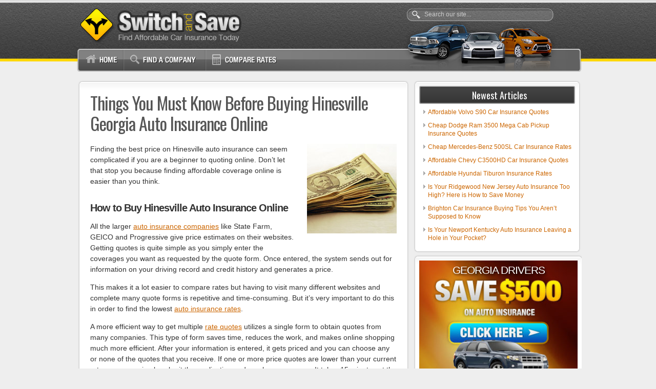

--- FILE ---
content_type: text/html; charset=UTF-8
request_url: https://www.findnewcarinsurance.com/things-you-must-know-before-buying-hinesville-georgia-auto-insurance-online.html
body_size: 10013
content:
<!DOCTYPE html>
<html>
<head>
<meta name="viewport" content="width=device-width, initial-scale=1">
<meta http-equiv="Content-Type" content="text/html; charset=UTF-8" />
<title>Things You Must Know Before Buying Hinesville Georgia Auto Insurance Online</title>
<link rel="Shortcut Icon" href="https://www.findnewcarinsurance.com/wp-content/themes/fnci/favicon.ico" type="image/x-icon" />
<link rel="stylesheet" href="https://www.findnewcarinsurance.com/wp-content/themes/fnci/style.css" type="text/css" media="screen" />
<link href='https://fonts.googleapis.com/css?family=Oswald:400,700' rel='stylesheet' type='text/css' />
<link rel="pingback" href="https://www.findnewcarinsurance.com/xmlrpc.php" />

<!-- All in One SEO Pack 2.3.16 by Michael Torbert of Semper Fi Web Design[174,280] -->
<meta name="description"  content="Can you get lower auto insurance premiums in Hinesville, GA? Our insurance guide demonstrates how to get better pricing from independent agents and when buying" />

<meta name="keywords"  content="low deductibles,insurance agents in hinesville ga" />

<link rel="canonical" href="https://www.findnewcarinsurance.com/things-you-must-know-before-buying-hinesville-georgia-auto-insurance-online.html" />
<!-- /all in one seo pack -->
<link rel='dns-prefetch' href='//s.w.org' />
		<script type="text/javascript">
			window._wpemojiSettings = {"baseUrl":"https:\/\/s.w.org\/images\/core\/emoji\/2.3\/72x72\/","ext":".png","svgUrl":"https:\/\/s.w.org\/images\/core\/emoji\/2.3\/svg\/","svgExt":".svg","source":{"concatemoji":"https:\/\/www.findnewcarinsurance.com\/wp-includes\/js\/wp-emoji-release.min.js?ver=4.8.13"}};
			!function(a,b,c){function d(a){var b,c,d,e,f=String.fromCharCode;if(!k||!k.fillText)return!1;switch(k.clearRect(0,0,j.width,j.height),k.textBaseline="top",k.font="600 32px Arial",a){case"flag":return k.fillText(f(55356,56826,55356,56819),0,0),b=j.toDataURL(),k.clearRect(0,0,j.width,j.height),k.fillText(f(55356,56826,8203,55356,56819),0,0),c=j.toDataURL(),b!==c&&(k.clearRect(0,0,j.width,j.height),k.fillText(f(55356,57332,56128,56423,56128,56418,56128,56421,56128,56430,56128,56423,56128,56447),0,0),b=j.toDataURL(),k.clearRect(0,0,j.width,j.height),k.fillText(f(55356,57332,8203,56128,56423,8203,56128,56418,8203,56128,56421,8203,56128,56430,8203,56128,56423,8203,56128,56447),0,0),c=j.toDataURL(),b!==c);case"emoji4":return k.fillText(f(55358,56794,8205,9794,65039),0,0),d=j.toDataURL(),k.clearRect(0,0,j.width,j.height),k.fillText(f(55358,56794,8203,9794,65039),0,0),e=j.toDataURL(),d!==e}return!1}function e(a){var c=b.createElement("script");c.src=a,c.defer=c.type="text/javascript",b.getElementsByTagName("head")[0].appendChild(c)}var f,g,h,i,j=b.createElement("canvas"),k=j.getContext&&j.getContext("2d");for(i=Array("flag","emoji4"),c.supports={everything:!0,everythingExceptFlag:!0},h=0;h<i.length;h++)c.supports[i[h]]=d(i[h]),c.supports.everything=c.supports.everything&&c.supports[i[h]],"flag"!==i[h]&&(c.supports.everythingExceptFlag=c.supports.everythingExceptFlag&&c.supports[i[h]]);c.supports.everythingExceptFlag=c.supports.everythingExceptFlag&&!c.supports.flag,c.DOMReady=!1,c.readyCallback=function(){c.DOMReady=!0},c.supports.everything||(g=function(){c.readyCallback()},b.addEventListener?(b.addEventListener("DOMContentLoaded",g,!1),a.addEventListener("load",g,!1)):(a.attachEvent("onload",g),b.attachEvent("onreadystatechange",function(){"complete"===b.readyState&&c.readyCallback()})),f=c.source||{},f.concatemoji?e(f.concatemoji):f.wpemoji&&f.twemoji&&(e(f.twemoji),e(f.wpemoji)))}(window,document,window._wpemojiSettings);
		</script>
		<style type="text/css">
img.wp-smiley,
img.emoji {
	display: inline !important;
	border: none !important;
	box-shadow: none !important;
	height: 1em !important;
	width: 1em !important;
	margin: 0 .07em !important;
	vertical-align: -0.1em !important;
	background: none !important;
	padding: 0 !important;
}
</style>
<link rel='stylesheet' id='contact-form-7-css'  href='https://www.findnewcarinsurance.com/wp-content/plugins/contact-form-7/includes/css/styles.css?ver=4.9' type='text/css' media='all' />
<script type='text/javascript' src='https://www.findnewcarinsurance.com/wp-content/plugins/strx-magic-floating-sidebar-maker/js/debounce.js?ver=4.8.13'></script>
<script type='text/javascript' src='https://www.findnewcarinsurance.com/wp-includes/js/jquery/jquery.js?ver=1.12.4'></script>
<script type='text/javascript' src='https://www.findnewcarinsurance.com/wp-includes/js/jquery/jquery-migrate.min.js?ver=1.4.1'></script>
<script type='text/javascript' src='https://www.findnewcarinsurance.com/wp-content/plugins/strx-magic-floating-sidebar-maker/js/strx-magic-floating-sidebar-maker.js?ver=4.8.13'></script>
<script type='text/javascript' src='https://www.carqueryapi.com/js/carquery.0.3.4.js?ver=0.3.4'></script>
<script type='text/javascript' src='https://www.findnewcarinsurance.com/wp-content/themes/fnci/js/fncijs.js?ver=4.8.14'></script>
<link rel='https://api.w.org/' href='https://www.findnewcarinsurance.com/wp-json/' />
<link rel="EditURI" type="application/rsd+xml" title="RSD" href="https://www.findnewcarinsurance.com/xmlrpc.php?rsd" />
<link rel='prev' title='9 Ways You Can Buy Auto Insurance for Less in Sidney Montana' href='https://www.findnewcarinsurance.com/9-ways-you-can-buy-auto-insurance-for-less-in-sidney-montana.html' />
<link rel='next' title='Learn How to Pay Less for West New York Car Insurance' href='https://www.findnewcarinsurance.com/learn-how-to-pay-less-for-west-new-york-car-insurance.html' />
<link rel="alternate" type="application/json+oembed" href="https://www.findnewcarinsurance.com/wp-json/oembed/1.0/embed?url=https%3A%2F%2Fwww.findnewcarinsurance.com%2Fthings-you-must-know-before-buying-hinesville-georgia-auto-insurance-online.html" />
<link rel="alternate" type="text/xml+oembed" href="https://www.findnewcarinsurance.com/wp-json/oembed/1.0/embed?url=https%3A%2F%2Fwww.findnewcarinsurance.com%2Fthings-you-must-know-before-buying-hinesville-georgia-auto-insurance-online.html&#038;format=xml" />
<meta property="og:title" content="Things You Must Know Before Buying Hinesville Georgia Auto Insurance Online" />
<meta property="og:type" content="article" />
<meta property="og:url" content="https://www.findnewcarinsurance.com/things-you-must-know-before-buying-hinesville-georgia-auto-insurance-online.html" />
<meta property="og:description" content="Finding the best price on Hinesville auto insurance can seem complicated if you are a beginner to quoting online. Don&#8217;t let that stop you because finding affordable coverage online is easier than you think. How to Buy Hinesville Auto Insurance Online All the larger auto insurance companies like State Farm, GEICO and Progressive give price [&hellip;]" />
<meta property="og:site_name" content="Switch and Save" />
<meta property="og:locale" content="en_us" />
<meta property="og:image" content="https://www.findnewcarinsurance.com/wp-content/uploads/ci175-42.jpg" />
</head>
<body>
<div id="bg">
<div id="headerWrapper">
  <div id="header">
  <a href="https://www.findnewcarinsurance.com"><img id="logo" alt="Switch and Save" src="https://www.findnewcarinsurance.com/wp-content/themes/fnci/images/fnci-logo.png"/></a>
   <form method="get" id="searchform" action="https://www.findnewcarinsurance.com/">
        <input type="text" value="Search our site..." name="s" id="searchbox" onfocus="if (this.value == 'Search our site...') {this.value = '';}" onblur="if (this.value == '') {this.value = 'Search our site...';}" />
        <input type="submit" id="searchbutton" value="" />
      </form>
      </div>
</div>
<div id="navWrapper">
  <div id="nav">
    <div id="menu">
      <ul>
        <li><a class="homelink" href="https://www.findnewcarinsurance.com"></a></li>
        <li><a class="complink" href="https://www.findnewcarinsurance.com/find-a-company.html" rel="nofollow"></a></li>
        <li><a class="ratelink" href="https://www.findnewcarinsurance.com/free-quote.html" rel="nofollow"></a></li>
              </ul>
    </div>
    <div id="headersearch"> </div>
  </div>
</div>
<div id="outerWrapper">
  <div id="contentWrapper">
    <div id="Content">
            <div class="fncicontainer">
        <h1 class="posttitle">Things You Must Know Before Buying Hinesville Georgia Auto Insurance Online</h1>
        <div class="article">
          <img class="alignright" src="https://www.findnewcarinsurance.com/wp-content/uploads/ci175-47.jpg" alt=""/>
          <p>Finding the best price on Hinesville auto insurance can seem complicated if you are a beginner to quoting online. Don&#8217;t let that stop you because finding affordable coverage online is easier than you think.</p>
<h2>How to Buy Hinesville Auto Insurance Online</h2>
<p>All the larger <a href="http://www.georgiacarinsurancepros.com">auto insurance companies</a> like State Farm, GEICO and Progressive give price estimates on their websites. Getting quotes is quite simple as you simply enter the coverages you want as requested by the quote form. Once entered, the system sends out for information on your driving record and credit history and generates a price. </p>
<p>This makes it a lot easier to compare rates but having to visit many different websites and complete many quote forms is repetitive and time-consuming. But it&#8217;s very important to do this in order to find the lowest <a href="http://www.georgiacarinsurancepros.com/cheapest-georgia-auto-insurance-drivers-under-21.html">auto insurance rates</a>.</p>
<p>A more efficient way to get multiple <a href="http://www.georgiacarinsurancepros.com/cheap-auto-insurance-drivers-with-bad-driving-record-georgia.html">rate quotes</a> utilizes a single form to obtain quotes from many companies. This type of form saves time, reduces the work, and makes online shopping much more efficient. After your information is entered, it gets priced and you can choose any or none of the quotes that you receive. If one or more price quotes are lower than your current rates, you can simply submit the application and purchase coverage. It takes 15 minutes at the most and can result in significant savings.</p><div class='code-block code-block-1' style='margin: 8px 0; clear: both;'>
<script type="text/javascript">
var MediaAlphaExchange = {
    "type": "ad_unit",
    "placement_id": "pFQ-Sush0E3T87rtiRpKr-_c1LI2mQ",
    "version": "17",
    "sub_1": "FNCI-Content",
    "data": { 
        "zip": "auto"
    }
};
</script>
<script src="//insurance.mediaalpha.com/js/serve.js"></script></div>

<p>To use this form to compare rates, <a href="https://www.findnewcarinsurance.com/free-quote.html" target="_blank" rel="nofollow">click here</a> and fill out the form. If you have coverage now, it&#8217;s recommended you replicate your coverages identical to your current policy. This ensures you will have <a href="http://www.georgiacarinsurancepros.com/affordable-auto-insurance-retired-military-georgia.html">rate quotes</a> for similar insurance coverage.</p>
<h3>Auto insurance myths debunked</h3>
<p>Georgia consumers constantly see and hear ads for the lowest price auto insurance by State Farm, GEICO and Progressive. All the ads make an identical promise of big savings after switching to their company.</p>
<p>How can each company make almost identical claims? It&#8217;s all in the numbers.</p>
<p>Different companies have a preferred profile for the type of driver that is profitable for them. An example of a driver they prefer might be profiled as between 30 and 50, insures multiple vehicles, and has a short commute. Any driver who meets those qualifications will qualify for the <a href="http://www.georgiacarinsurancepros.com/cheap-georgia-auto-insurance-4x4-vehicles.html">lowest rates</a> and most likely will save when they switch companies.</p>
<p>Potential customers who are not a match for the requirements must pay a more expensive rate and ends up with the driver buying from a lower-cost company. The ad wording is &#8220;drivers who switch&#8221; but not &#8220;drivers who get quotes&#8221; save that kind of money. This is how insurance companies can confidently make the claims of big savings. This illustrates why you absolutely need to get a wide range of price quotes. It&#8217;s just too difficult to predict the company that will provide you with the cheapest rates.</p>
<h3>Factors that affect insurance rates</h3>
<p>Consumers need to have an understanding of the different types of things that come into play when calculating the price you pay for auto insurance. Having a good understanding of what determines base rates helps enable you to make changes that could result in lower <a href="http://www.georgiacarinsurancepros.com/best-cheap-insurance-drivers-over-age-70-georgia.html">auto insurance prices</a>.</p>
<p>The list below includes a few of the &#8220;ingredients&#8221; that factor into premiums.</p>
<ul>
<li><strong>Protect your assets with liability insurance</strong> &#8211; Your policy&#8217;s liability coverage is the protection in the event that you are found to be at fault for personal injury or accident damage.  It will provide for a legal defense up to the limits shown on your policy.  Liability is cheap as compared to coverage for physical damage, so do not cut corners here.</li>
<li><strong>Multi-policy discounts can save money</strong> &#8211; The majority of companies will award you with lower prices to insureds who buy several policies from them.  It&#8217;s known as a multi-policy discount.  Discounts can amount to anywhere from five to ten percent in most cases.  Even if you&#8217;re getting this discount you may still want to comparison shop to make sure you are getting the best deal.  Consumers may find better rates by insuring with multiple companies. </li>
<li><strong>Too many auto insurance claims drive up costs</strong> &#8211; If you are a frequent claim filer, you can expect either policy cancellation or increased premiums.  Auto insurance companies in Georgia give lower rates to policyholders who do not rely on their insurance for small claims.  Your insurance policy is meant to be used in the event of the bigger claims that can&#8217;t be paid out-of-pocket.</li>
<li><strong>Higher safety ratings means cheaper insurance</strong> &#8211; Cars with high safety ratings get lower rates.  The safest vehicles protect occupants better and lower injury rates means less money paid by your insurance company and lower rates for you.</li>
<li><strong>Performance level impacts rates</strong> &#8211; The performance level of the car you are insuring makes a huge difference in determining your rates.     Lower performance four cylinder passenger models generally have the cheapest insurance rates, but the final cost of insurance is determined by many other factors.</li>
<li><strong>High credit ratings translate to low rates</strong> &#8211; Having a bad credit history is a large factor in determining your rates.  Therefore, if your credit rating is not that good, you could potentially save money when insuring your   by repairing your credit.  Drivers who have excellent credit tend to be better drivers and file fewer claims than drivers who have lower credit scores.</li>
<li><strong>Older drivers pay less</strong> &#8211; Older drivers are viewed as being more responsible, tend to file fewer claims and receive fewer citations.  Young drivers have a tendency to be more careless behind the wheel therefore auto insurance rates are much higher.  </li>
<li><strong>Rate your vehicle for proper use</strong> &#8211; The higher the mileage driven every year the more you will pay for auto insurance.  Most companies charge to insure your cars based on their usage.  Autos left parked in the garage get more affordable rates than those used for commuting.  Make sure your auto insurance declarations sheet is showing the correct usage for each vehicle.</li>
</ul>
<h3>Take discounts and save</h3>
<p>Companies that sell car insurance don&#8217;t list all their discounts in a way that&#8217;s easy to find, so we researched some of the more common and also the lesser-known auto insurance savings. If you aren&#8217;t receiving every discount available, you&#8217;re just leaving money on the table.<img class="alignright" style="padding-top:15px" src="https://www.findnewcarinsurance.com/wp-content/uploads/ci175-104.jpg" alt="auto insurance image" /></p>
<ul>
<li><strong>Early Signing</strong> &#8211; Some insurance companies reward drivers for buying a policy prior to your current policy expiring. This can save 10% or more.</li>
<li><strong>Seat Belts Save more than Lives</strong> &#8211; Drivers who require all occupants to use their safety belts could cut 10% or more off your medical payments premium.</li>
<li><strong>Pay Upfront and Save</strong> &#8211; By paying your policy upfront instead of making monthly payments you can actually save on your bill.</li>
<li><strong>Drive Safe and Save</strong> &#8211; Drivers who don&#8217;t get into accidents may save up to 50% more than drivers with accident claims.</li>
<li><strong>Student in College</strong> &#8211; Kids in college who are attending college and do not have a car may be able to be covered for less.</li>
<li><strong>Military Rewards</strong> &#8211; Having a family member in the military may qualify for rate reductions.</li>
<li><strong>Employee of Federal Government</strong> &#8211; Employees or retirees of the government could cut as much as 10% off with select insurance companies.</li>
<li><strong>Low Mileage Discounts</strong> &#8211; Low mileage vehicles can qualify you for a substantially lower rate.</li>
<li><strong>Multiple Vehicles</strong> &#8211; Having multiple vehicles on the same auto insurance policy qualifies for this discount.</li>
</ul>
<p>It&#8217;s important to understand that most discount credits are not given the the whole policy. Most cut specific coverage prices like <a href="http://www.georgiacarinsurancepros.com">physical damage coverage</a> or medical payments. Just because you may think it&#8217;s possible to get free car insurance, companies don&#8217;t profit that way.</p>
<p>To see a list of insurance companies offering auto insurance discounts in Hinesville, <a href="https://www.findnewcarinsurance.com/find-a-company.html" target="_blank" rel="nofollow">click here</a>.</p>
<h3>Will just any policy work for me?</h3>
<p>When buying adequate coverage, there really is not a one size fits all plan. Every situation is different.</p>
<p>Here are some questions about coverages that might help in determining whether you would benefit from an agent&#8217;s advice.</p>
<ul>
<li>Should I buy more coverage than the required Georgia minimum liability coverage?</li>
<li>Am I covered if I crash into my own garage door?</li>
<li>Am I covered when pulling a rental trailer?</li>
<li>If my vehicle is totaled, can I afford another vehicle?</li>
<li>Do I have coverage when using my vehicle for my home business?</li>
<li>Exactly who is provided coverage by my policy?</li>
</ul>
<p>If you&#8217;re not sure about those questions, you may need to chat with an agent. If you want to speak to an agent in your area, fill out <strong><a href="https://www.findnewcarinsurance.com/free-quote.html" target="_blank" rel="nofollow">this quick form</a></strong>. It&#8217;s fast, doesn&#8217;t cost anything and may give you better protection.</p>
<h3>Are insurance agents obsolete?</h3>
<p>Some consumers would rather buy from a local agent and that is OK! Good agents are trained to spot inefficiencies and help in the event of a claim. The best thing about price shopping on the web is you can get the best rates but still work with a licensed agent.</p>
<p>By using <strong><a href="https://www.findnewcarinsurance.com/free-quote.html" target="_blank" rel="nofollow">this short form</a></strong>, the coverage information is transmitted to participating agents in Hinesville who will give you bids to get your business. You won&#8217;t need to drive around as quotes are delivered straight to your inbox. How&#8217;s that for easy!</p>
<p>Selecting an insurance company needs to be determined by more than just a cheap price. Any agent should be forthright in answering these questions:</p>
<ul>
<li>Is assistance available after office hours?</li>
<li>If they are an independent agency, which companies do they recommend?</li>
<li>Are there any discounts that you might be missing?</li>
<li>If you are a high risk driver, do they have special markets for your coverage?</li>
<li>Which members of your family are coverage by the policy?</li>
<li>Can glass repairs be made at your home?</li>
</ul>
<h3>Types of insurance agents</h3>
<p>When researching local Hinesville agents, you need to know there are two types of agencies from which to choose. Agents can either be captive or independent. Both do a good job, but it&#8217;s good to learn the difference between them since it may influence the type of agent you choose</p>
<h5>Agency Captives</h5>
<p>Captive insurance agents work for only one company and some examples include State Farm, Allstate and AAA. They generally cannot shop your coverage around so they have to upsell other benefits. They receive extensive training on their company&#8217;s products which helps them compete with independent agents. Some people will only buy from captive agents mostly because of high brand loyalty and strong financial ratings.</p>
<p>Shown below are captive agents in Hinesville who can help you get price quotes.</p>
<ul class="agentul">
<li><strong>Allstate Insurance</strong> &#8211; 556 W Oglethorpe Hwy &#8211; Hinesville, GA 31313 &#8211; (912) 368-0432</li>
<li><strong>State Farm Insurance</strong> &#8211; 101 W Oglethorpe Hwy &#8211; Hinesville, GA 31313 &#8211; (912) 368-0073</li>
<li><strong>Farm Bureau Insurance</strong> &#8211; 562 Elma G Miles Pkwy &#8211; Hinesville, GA 31313 &#8211; (912) 368-3370</li>
</ul>
<h5>Independent Agents</h5>
<p>Independent agents do not work for one specific company so they have the ability to put coverage with many different companies and possibly get better coverage at <a href="http://www.georgiacarinsurancepros.com/cheapest-car-insurance-smyrna-georgia.html">lower prices</a>. If you are not satisfied with one company, your agent can switch companies and you won&#8217;t have to switch agencies. When comparing rates, we recommend you include at a minimum one independent agency to get the best comparison. They often place coverage with lesser-known insurance companies which can be an advantage.</p>
<p>The following are independent agencies in Hinesville that are able to give price quote information.</p>
<p style="padding:30px 0"><a href="https://www.findnewcarinsurance.com/free-quote.html" rel="nofollow"><img class="aligncenter" src="https://www.findnewcarinsurance.com/wp-content/uploads/btn-2-Georgia.jpg" alt="Georgia insurance cheap" /></a></p>
<ul class="agentul">
<li><strong>Holtzman Insurance</strong> &#8211; 792 Elma G Miles Pkwy &#8211; Hinesville, GA 31313 &#8211; (912) 877-5454</li>
<li><strong>Barlow Insurance</strong> &#8211; 552 W Oglethorpe Hwy # 110 &#8211; Hinesville, GA 31313 &#8211; (912) 877-2260</li>
</ul>
<p>To view a full list of Hinesville insurance agents, <a href="http://www.insuranceagentsnearyou.com/find/Georgia/Hinesville-insurance-agents.html" target="_blank">go to this page</a>.</p>
<p>Once you have satisfactory answers for all questions you ask and an acceptable price quote, you have narrowed it down to a car insurance agent that meets your needs to insure your vehicles.</p>
<h3>One last thing about your coverage</h3>
<p>Affordable auto insurance is attainable online and with local Hinesville insurance agents, and you need to comparison shop both to have the best rate selection. Some insurance providers do not offer <a href="http://www.georgiacarinsurancepros.com/cheapest-auto-insurance-ford-f-150-georgia.html">online price quotes</a> and these regional insurance providers work with independent agents.</p>
<p>When buying insurance coverage, don&#8217;t be tempted to reduce needed coverages to save money. There are too many instances where an insured dropped <a href="http://www.georgiacarinsurancepros.com/cheapest-car-insurance-smyrna-georgia.html">collision coverage</a> only to discover later that their decision to reduce coverage ended up costing them more. Your strategy should be to buy a smart amount of coverage at an affordable rate.</p>
<p>Consumers who switch companies do it for many reasons like extreme rates for teen drivers, delays in responding to claim requests, unfair underwriting practices or even denial of a claim. It doesn&#8217;t matter what your reason, finding a great new company is pretty easy and you might even save some money in the process.</p>
<p>Additional detailed information can be found at the <a href="http://www.oci.ga.gov/" target="_blank">Georgia Insurance and Safety Fire Commissioner</a> website. Georgia consumers can file complaints about an insurance agent or broker, find out industry alerts, and report car insurance fraud.</p></p>
        </div>
        <!--<rdf:RDF xmlns:rdf="http://www.w3.org/1999/02/22-rdf-syntax-ns#"
			xmlns:dc="http://purl.org/dc/elements/1.1/"
			xmlns:trackback="http://madskills.com/public/xml/rss/module/trackback/">
		<rdf:Description rdf:about="https://www.findnewcarinsurance.com/things-you-must-know-before-buying-hinesville-georgia-auto-insurance-online.html"
    dc:identifier="https://www.findnewcarinsurance.com/things-you-must-know-before-buying-hinesville-georgia-auto-insurance-online.html"
    dc:title="Things You Must Know Before Buying Hinesville Georgia Auto Insurance Online"
    trackback:ping="https://www.findnewcarinsurance.com/things-you-must-know-before-buying-hinesville-georgia-auto-insurance-online.html/trackback" />
</rdf:RDF>--> 
      </div>
          </div>
    <div id="sidebar">
  <ul>
    		<li>		<h5>Newest Articles</h5>		<ul>
					<li>
				<a href="https://www.findnewcarinsurance.com/affordable-volvo-s90-car-insurance-quotes.html">Affordable Volvo S90 Car Insurance Quotes</a>
						</li>
					<li>
				<a href="https://www.findnewcarinsurance.com/cheap-dodge-ram-3500-mega-cab-pickup-insurance-quotes.html">Cheap Dodge Ram 3500 Mega Cab Pickup Insurance Quotes</a>
						</li>
					<li>
				<a href="https://www.findnewcarinsurance.com/cheap-mercedes-benz-500sl-car-insurance-rates.html">Cheap Mercedes-Benz 500SL Car Insurance Rates</a>
						</li>
					<li>
				<a href="https://www.findnewcarinsurance.com/affordable-chevy-c3500hd-car-insurance-quotes.html">Affordable Chevy C3500HD Car Insurance Quotes</a>
						</li>
					<li>
				<a href="https://www.findnewcarinsurance.com/affordable-hyundai-tiburon-insurance-rates.html">Affordable Hyundai Tiburon Insurance Rates</a>
						</li>
					<li>
				<a href="https://www.findnewcarinsurance.com/is-your-ridgewood-new-jersey-auto-insurance-too-high-here-is-how-to-save-money.html">Is Your Ridgewood New Jersey Auto Insurance Too High? Here is How to Save Money</a>
						</li>
					<li>
				<a href="https://www.findnewcarinsurance.com/brighton-car-insurance-buying-tips-you-arent-supposed-to-know.html">Brighton Car Insurance Buying Tips You Aren&#8217;t Supposed to Know</a>
						</li>
					<li>
				<a href="https://www.findnewcarinsurance.com/is-your-newport-kentucky-auto-insurance-leaving-a-hole-in-your-pocket.html">Is Your Newport Kentucky Auto Insurance Leaving a Hole in Your Pocket?</a>
						</li>
				</ul>
		</li>		  </ul>
    <ul id="subsb">
    <li>
      <div class="textwidget">
        <div id="topsidebar" style="background-image: url('https://www.findnewcarinsurance.com/wp-content/uploads/300-1.jpg');">
          GEORGIA DRIVERS          <a href="https://www.findnewcarinsurance.com/free-quote.html" rel="nofollow"></a> 
          </div>
      </div>
    </li>
    <li>
      <h5>Find the Best Rates for Your Vehicle</h5>
      <div class="textwidget vehicles">
        <p class="lr">Find the <strong>most affordable Georgia auto insurance</strong> based on the year, make and model of your vehicle!</p>
        <form name="vehicleselect" id="vehicleselect" method="get" action="https://www.findnewcarinsurance.com/find-a-company.html">
          <span>Step 1:</span>
          <select name="car-years" id="car-years">
            </select>
          <br/>
          <div id="vehiclemake"><span>Step 2:</span>
            <select name="car-makes" id="car-makes">
            </select>
          </div>
          <div id="vehiclemodel"><span>Step 3:</span>
            <select name="car-models" id="car-models">
            </select>
            <input type="image" id="vehiclesubmit" src="https://www.findnewcarinsurance.com/wp-content/themes/fnci/images/btn-submit.png"/>
            <p>Click the Submit button to view the list!</p>
          </div>
        </form>
      </div>
    </li>
  </ul>
  <div class="clearer"><!-- Clear floats--></div>
</div>
<!-- Close Sidebar-->  </div>
</div>
<div id="Footer">Copyright &copy; 2026 FindNewCarInsurance.com | <a href="https://www.findnewcarinsurance.com/contact-us.html">Contact</a> | <a href="https://www.findnewcarinsurance.com/privacy-information.html">Privacy</a></div>
<script type="text/javascript">strx.start({"content":"#Content","sidebar":"#subsb","wait":"0","debounce":"300","animate":"300","offsetTop":"40","offsetBottom":"0","debug":0,"outline":0,"findids":0,"dynamicTop":"","jsInHead":"","minHDiff":"0"});</script><script type='text/javascript'>
/* <![CDATA[ */
var wpcf7 = {"apiSettings":{"root":"https:\/\/www.findnewcarinsurance.com\/wp-json\/contact-form-7\/v1","namespace":"contact-form-7\/v1"},"recaptcha":{"messages":{"empty":"Please verify that you are not a robot."}},"cached":"1"};
/* ]]> */
</script>
<script type='text/javascript' src='https://www.findnewcarinsurance.com/wp-content/plugins/contact-form-7/includes/js/scripts.js?ver=4.9'></script>
<script type='text/javascript' src='https://www.findnewcarinsurance.com/wp-includes/js/wp-embed.min.js?ver=4.8.13'></script>
</div>
<script defer src="https://static.cloudflareinsights.com/beacon.min.js/vcd15cbe7772f49c399c6a5babf22c1241717689176015" integrity="sha512-ZpsOmlRQV6y907TI0dKBHq9Md29nnaEIPlkf84rnaERnq6zvWvPUqr2ft8M1aS28oN72PdrCzSjY4U6VaAw1EQ==" data-cf-beacon='{"version":"2024.11.0","token":"a80ee0f6610840e982881a41c7b4d4a8","r":1,"server_timing":{"name":{"cfCacheStatus":true,"cfEdge":true,"cfExtPri":true,"cfL4":true,"cfOrigin":true,"cfSpeedBrain":true},"location_startswith":null}}' crossorigin="anonymous"></script>
</body></html><!-- WP Super Cache is installed but broken. The constant WPCACHEHOME must be set in the file wp-config.php and point at the WP Super Cache plugin directory. -->